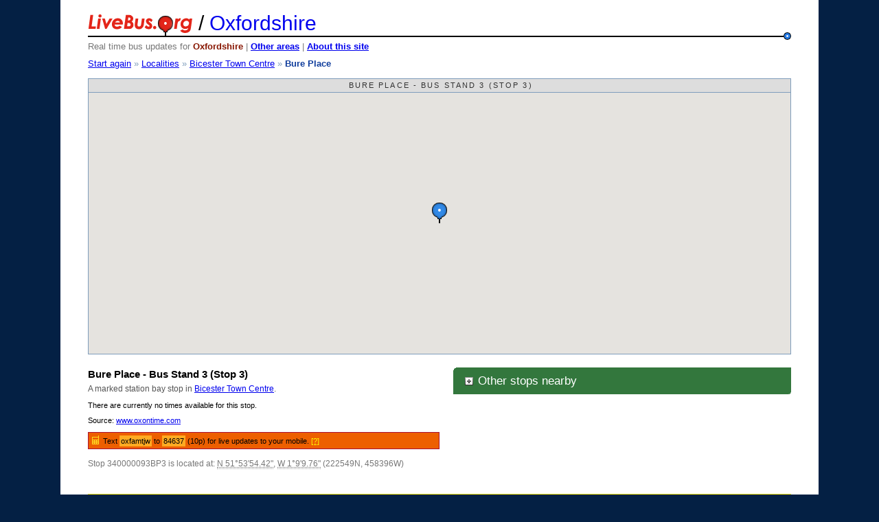

--- FILE ---
content_type: text/html; charset=UTF-8
request_url: http://www.livebus.org/oxfordshire/stops/340000093BP3/
body_size: 1912
content:
<!DOCTYPE HTML>
<html>
    <head>
        <meta http-equiv="Content-Type" content="text/html; charset=utf-8">
        <title>Bure Place - Bus Stand 3 (Stop 3), Bicester Town Centre</title>
        <link rel="stylesheet" href="http://media.livebus.org//style/main.css" type="text/css" media="screen" title="Main Stylesheet" charset="utf-8">
        <script src="http://media.livebus.org//js/lodash-min.js" type="text/javascript" charset="utf-8"></script>
        <script src="http://media.livebus.org//js/jquery-min.js" type="text/javascript" charset="utf-8"></script>
        <script src="http://media.livebus.org//js/common.js" type="text/javascript" charset="utf-8"></script>
        <!--[if IE]><script src="http://media.livebus.org//js/ie.js" type="text/javascript" charset="utf-8"></script><![endif]-->
        <script src="http://media.livebus.org//js/yahoo-connect.js" type="text/javascript" charset="utf-8"></script>
        <script src="http://maps.googleapis.com/maps/api/js?key=AIzaSyBTRtiEKZUUWQL0Tckslt7lqnGzhoQlXa0" type="text/javascript" charset="utf-8"></script>
        <script src="http://media.livebus.org//js/livebus.js" type="text/javascript" charset="utf-8"></script>
    </head>
    <body>
        <div id="container">
            <h1><a href="/"><img src="http://media.livebus.org//images/logo.gif" width="153" height="32" alt="LiveBus.org"></a> / <a href="/oxfordshire/">Oxfordshire</a></h1>
            <p id="strapline">Real time bus updates for <strong>Oxfordshire</strong> | <strong><a href="/">Other areas</a></strong> | <strong><a href="/about/">About this site</a></strong></p>
            <p id="breadcrumb"><a href="/oxfordshire/">Start again</a> &raquo; <a href="/oxfordshire/localities/">Localities</a> &raquo; <a href="/oxfordshire/localities/bicester-town-centre/">Bicester Town Centre</a> &raquo; <strong>Bure Place</strong></p>
            
            <div id="mapColumn">
                <script>

    LIVEBUS.area_url = "/oxfordshire/";

LIVEBUS.title_text = "Bure Place - Bus Stand 3 (Stop 3), Bicester Town Centre";

LIVEBUS.center = new google.maps.LatLng(51.89845, -1.15271);
LIVEBUS.zoom = 17;
document.write(unescape('%3Cdiv id="wallet"%3E%3Ch2 id="mapTitle"%3E' + LIVEBUS.title_text + '%3C/h2%3E%3Cdiv id="map"%3E%3C/div%3E%3C/div%3E'));
                </script>
                
            </div>
            
            <div id="stop">
                <dl class="details">
                    <dt>Bure Place - Bus Stand 3 (Stop 3)</dt>
                    <dd>A marked station bay stop in <a href="/oxfordshire/localities/bicester-town-centre/">Bicester Town Centre</a>.</dd>
                </dl>
                
                <div id="arrivalTimes">
                    <p class="stopMessage"><img src="http://media.livebus.org//images/loading.gif" width="300" height="50" alt="loading..."></p>
                </div>
                <script>
// Load the arrival times
LIVEBUS.loadStopArrivals();
                </script>
                
                <p class="stopSms"><img src="http://media.livebus.org//images/sms.gif" width="10" height="13" alt="">Text <span class="highlight">oxfamtjw</span> to <span class="highlight">84637</span> (10p) for live updates to your mobile. <a href="http://www.oxontime.com" title="Information on the traveline-txt service" target="_blank">[?]</a></p>
                <p class="geo">Stop 340000093BP3 is located at: <abbr class="latitude" title="51.89845">N 51&deg;53'54.42&quot;</abbr>, <abbr class="longitude" title="-1.15271">W 1&deg;9'9.76&quot;</abbr> (222549N, 458396W)</p>
            </div>
            
            <div id="nearby" class="group stop expanded">
                <h2><a href="/oxfordshire/stops/340000093BP3/400m/" class="show"><img src="http://media.livebus.org//images/expand.gif" width="16" height="16" alt="Show">  Other stops nearby</a></h2>
                <ul id="stopList">
                    <li class="odd"><a href="/oxfordshire/stops/340003076OUT/" id="s340003076OUT">Brookside School - School (Outside)</a></li>
                    <li class="even"><a href="/oxfordshire/stops/340000093BP2/" id="s340000093BP2">Bure Place - Bus Stand 2 (Stop 2)</a></li>
                    <li class="odd"><a href="/oxfordshire/stops/340000093BP4/" id="s340000093BP4">Bure Place - Bus Stand 4 (Stop 4)</a></li>
                    <li class="even"><a href="/oxfordshire/stops/340000093BP5/" id="s340000093BP5">Bure Place - Bus Stand 5 (Stop 5)</a></li>
                    <li class="odd"><a href="/oxfordshire/stops/340000093BP/" id="s340000093BP">Bure Place - Bus Stand 1 (Stop 1)</a></li>
                    <li class="even"><a href="/oxfordshire/stops/340000093BPS/" id="s340000093BPS">Bure Place - Set Down Stop (Set Down)</a></li>
                    <li class="odd"><a href="/oxfordshire/stops/340001553OSJ/" id="s340001553OSJ">North Street (Southbound)</a></li>
                    <li class="even"><a href="/oxfordshire/stops/340001797MAG/" id="s340001797MAG">Queens Avenue - Community College (o/s Magistrates Court)</a></li>
                    <li class="odd"><a href="/oxfordshire/stops/340001797QUA/" id="s340001797QUA">Queens Avenue - Community College (opp Police Station)</a></li>
                </ul>
            </div>
            
            <div id="footer">
                <p>This site is <strong>not</strong> affiliated with traveline, any local authorities, bus companies, or the Department for Transport. Location data &copy; Crown Copyright.</p>
                <p>Website &copy; 2006-2026 <a href="http://james.wheare.org/">James Wheare</a> | <a href="/about/">About</a></p>
            </div>
        </div>
<!-- Global site tag (gtag.js) - Google Analytics -->
<script async src="https://www.googletagmanager.com/gtag/js?id=UA-174601-1"></script>
<script>
  window.dataLayer = window.dataLayer || [];
  function gtag(){dataLayer.push(arguments);}
  gtag('js', new Date());

  gtag('config', 'UA-174601-1');
</script>
    </body>
</html>


--- FILE ---
content_type: text/html; charset=UTF-8
request_url: http://www.livebus.org/oxfordshire/stops/340000093BP3/info/
body_size: 187
content:

    
        
            <p class="stopMessage">There are currently no times available for this stop.</p>
        
    
    <p class="stopMessage">Source: <a href="https://oxontime.com/pwi/departureBoard/340000093BP3" target="_blank">www.oxontime.com</a></p>


--- FILE ---
content_type: text/css; charset=utf-8
request_url: http://media.livebus.org//style/main.css
body_size: 2471
content:
/* Main LiveBus.org Stylesheet
   ----------------------------------------
   Filename:    main.css
   Author:      James Wheare
   Date:        2006-09-03
   ---------------------------------------- */

/* Prepare the canvas
   ---------------------------------------- */
* {
    margin:0;
    padding:0;
    border:0;
}

body {
    background:#042044;
    font:normal 83% 'Verdana', sans-serif;
}

div#container {
    margin:0 auto 20px auto;
    padding:20px 3em 1.5em 3em;
    width:80%;
    min-width:700px;
    background:#fff;
}

h2 {
    margin:1.2em 0 0 0;
    font:normal 1.3em 'Helvetica', 'Arial', sans-serif;
}
h3 {
    margin:1.4em 0 0 0;
    font:bold 1.1em 'Helvetica', 'Arial', sans-serif;
}
h4 {
    margin:1.5em 0 0 0;
    font:bold 1em 'Helvetica', 'Arial', sans-serif;
}

p {
    margin:1em 0 1.3em 0;
    line-height:1.3;
}

ul {
    margin:1em 0 1.3em 0;
}
li {
    padding:0.2em 0;
}
ul li {
    list-style-type:none;
    list-style-position:inside;
}
ol li {
    list-style-type:decimal;
    list-style-position:outside;
}

a {
    color:#00e;
}
a:visited {
    color:#143064;
}
a:hover {
    color:#e53324;
}

abbr, acronym, span.abbr {
    cursor:help;
    border-bottom:1px dotted #aaa;
}

span.highlight {
    background:#ff9;
    color:#000;
    padding:0.1em 0.3em;
    margin:0 -0.2em;
}

/* Main heading
   ---------------------------------------- */
h1 {
    margin-right:10px;
    padding-bottom:8px;
    border-bottom:2px solid #000;
    font:normal 30px 'Helvetica', 'Arial', sans-serif;
    line-height:0;
}
h1 a {
    text-decoration:none;
}
h1 img {
    margin-bottom:-8px;
}
p#strapline {
    margin:-7px 0 0 0;
    padding:12px 0 0 0;
    color:#777;
    background:url(../images/header-marker-small.gif) no-repeat 100% 0;
}
p#strapline strong {
    color:#871600;
}
p#breadcrumb {
    margin:0.6em 0 1em 0;
    color:#7f9dbc;
}
p#breadcrumb strong {
    color:#0f3d9c;
}

/* Map container
   ---------------------------------------- */
body.alt div#mapColumn {
    float:left;
    width:53%;
}

div#wallet {
    display:block;
    margin:0 0 1.5em 0;
    border:1px solid #7f9dbc;
}

h2#mapTitle {
    margin:0;
    padding:0.3em 0;
    text-indent:0.3em;
    color:#333;
    background:#ddd;
    font:normal 0.8em 'Verdana', sans-serif;
    text-align:center;
    text-transform:uppercase;
    letter-spacing:0.2em;
    border-bottom:1px solid #7f9dbc;
}
h2#mapTitle a {
    text-decoration:none;
    font-weight:bold;
}

div#map {
    height:380px;
    font-size: 100%;
}

body.alt div#wallet {
    margin:0 0 1em 0;
    border:1px solid #000;
}
body.alt div#map {
    height:600px;
}
body.alt.stop h2#mapTitle {
    color:#1d4524;
    background:#e5ffe3;
    border-color:#33773d;
}
body.alt.route h2#mapTitle {
    color:#0e487d;
    background:#e6eaed;
    border-color:#072776;
}
body.alt.stop div#wallet {
    border-color:#33773d;
}
body.alt.route div#wallet {
    border-color:#072776;
}

button#locator {
    float:right;
    margin-left:0.3em;
    padding:0.5em;
    color:#000;
    background:#ddd;
    font-weight:bold;
    border:1px solid;
    border-color:#aaa #666 #666 #aaa;
}
button#locator.active {
    color:#111;
    background:#ccc;
    border-color:#666 #aaa #aaa #666;
}

/* Grouped content
   ---------------------------------------- */
div.group {
    width:45%;
    float:right;
    margin:0 0 1em 0;
    padding-bottom:15px;
    background:url(../images/rounded-bottom-right.gif) no-repeat bottom right;
}
div.group h2 {
    margin:0 0 0.7em 0;
    padding:0.5em 15px;
    background:url(../images/rounded-top-left.gif) no-repeat top left;
    border-bottom:1px solid #fff;
}
div.group h2 span.highlight {
    margin:0;
    padding:0.2em;
}
div.group h3 {
    margin:1em 15px 0.7em 15px;
}
div.group p {
    margin:0.8em 15px 0.3em 15px;
}
div.group p.subnote {
    color:#333;
    font-size:0.8em;
}
div.group ul {
    margin:0.8em 15px 0.3em 15px;
    padding:0;
}
div.group li {
    padding:0.2em;
}
div.group li.focus {
    background:#eee;
}
div.group ul a {
    text-decoration:none;
}
/* Stop styles */
div.group.stop {
    background-color:#50bb60;
}
div.group.stop h2 {
    color:#e6f7dc;
    background-color:#33773d;
}
div.group.stop h2 a {
    color:#0d3514;
}
div.group.stop h2 a:hover {
    color:#002500;
}
div.group.stop a:link {
    color:#09308f;
}
div.group.stop a:hover {
    color:#d50304;
}
div.group.stop ul a {
    font-weight:bold;
}
div.group.stop li.focus {
    background:#d7ffd2;
}
/* Route styles */
div.group.route {
    color:#222;
    background-color:#96b2cd;
}
div.group.route h2 {
    color:#DEE6FD;
    background-color:#072776;
}
div.group.route h2 a {
    color:#fff;
}
div.group.route li.focus {
    background:#e6eaed;
}

div#route ul.buttons li {
    color:#6f8daf;
    display:inline;
}
div#route ul.buttons img {
    vertical-align:middle;
}

/* Block lists
   ---------------------------------------- */
ol#stopList {
    margin:1em 1em 0 3em;
}
div#stopList ul,
ul#stopList,
ul.mainRoutes {
    margin:1em 1em 0 1em;
}
#stopList li,
ul.mainRoutes li {
    padding:0.4em;
    color:#000;
    border-bottom:1px solid #D6E7D0;
}
ul.mainRoutes li,
.route #stopList li {
    border-bottom:1px solid #D8DDE2;
}
#stopList a,
ul.mainRoutes a {
    text-decoration:none;
}
#stopList li.odd {
    background:#D7FFD2;
}
ul.mainRoutes li.odd,
.route #stopList li.odd {
    background:#ECF1F7;
}
#stopList li.even {
    background:#E5FFE3;
}
ul.mainRoutes li.even,
.route #stopList li.even {
    background:#E6EAED;
}
#stopList li.primary,
.route #stopList li.primary {
    background:#2378e2;
    border-bottom:1px solid #2378e2;
}
#stopList li.primary a {
    color:#fff;
}
#stopList li.focus {
    background:#1D4524;
    border-bottom:1px solid #1D4524;
}
.route #stopList li.focus {
    background:#0E487D;
    border-bottom:1px solid #0E487D;
}
#stopList li.focus a {
    color:#fff;
}
#stopList li.focus span {
    color:#bEc6dD;
}

/* Front page
   ---------------------------------------- */
p#instructions {
    margin:0.8em 0 1em 0;
    padding:0.6em 0.7em;
    background:#ffe433;
    color:#871600;
    border:1px solid #fb2;
    font:normal 1.2em 'Helvetica', 'Arial', sans-serif;
    line-height:1.7;
}
p#instructions img.marker {
    vertical-align:middle;
}
p#instructions strong {
    color:#000;
}

div#about {
    color:#666;
}


/* Search
   ---------------------------------------- */

form#stopSearch {
    margin:0.3em 15px;
}
form#stopSearch input {
    padding:0.2em;
    border:1px solid #33773d;
}
form#stopSearch input#stopSearchInput {
    margin-right:0.5em;
}
form#stopSearch p {
    margin:1em 0;
}

ul.bull li {
    list-style-type:square;
}

/* Route list
   ---------------------------------------- */

h2#mainRoute {
    margin:0 0 1em 0;
    padding:0.5em;
    color:#dee6fd;
    background:#072776;
}
h2#mainRoute span {
    font-size:0.9em;
}
div#routeLists {
    float:right;
    width:45%;
    margin:0 0 1em 0;
}
div#routeLists h3 {
    margin:0 0 1em 0;
}
dl.routeList {
    margin:0 0 1em 0;
}
dl.routeList dt {
    padding:0.5em;
    color:#fff;
    background:#30587d;
    font-weight:normal;
}
dl.routeList dt.focus {
    background:#0e487d;
}
dl.routeList dt a {
    color:#bec6dd;
}
dl.routeList dd {
    padding:0.5em;
    color:#333;
    background-color:#96b2cd;
}

/* Stop detail
   ---------------------------------------- */
div#stop {
    float:left;
    width:50%;
    padding-bottom:1.5em;
}
dl.details {
    margin-bottom:0.8em;
}
dl.details dt {
    font:bold 1.1em 'Helvetica', 'Arial', sans-serif;
    line-height:1.4;
}
dl.details dt span {
    font-weight:normal;
    font-size:0.9em;
}
dl.details dd {
    margin-top:0.3em;
    font-size:0.9em;
    color:#555;
}

table.stopTimes {
    width:100%;
    margin: 0;
    padding: 0;
    border: 0;
}
div.stopInfo table.stopTimes th,
div.stopInfo table.stopTimes td {
    font-size: 12px;
    line-height: 18px;
}
div#stop table.stopTimes th,
div#stop table.stopTimes td {
    font-size: 14px;
    line-height: 20px;
}
table.stopTimes th {
    color:#444;
    text-align:left;
    border-bottom:1px solid #555;
    margin: 0;
    padding: 0;
    border: 0;
}
table.stopTimes td {
    margin: 0;
    padding: 0;
    border: 0;
}
table.stopTimes td span.routeNumber {
    color:#000;
    font-weight:bold;
}
div.stopInfo table.stopTimes span.routeNumber {
    font-size: 13px;
}
div#stop table.stopTimes span.routeNumber {
    font-size: 15px;
}

p.stopMessage {
    font-size:0.8em;
    line-height:1.2;
    margin: 1em 0 0 0;
    padding: 0;
    border: 0;
}
div.stopInfo p.stopMessage {
    font-size: 11px;
    line-height: 15px;
    margin: 7px 0 0 0;
}

p.stopSms {
    padding:0.4em 0.5em;
    background:#ed5f00;
    color:#000;
    border:1px solid #a13;
    font-size:0.8em;
    line-height:1.4;
}
p.stopSms img {
    margin:0 0.5em -1px 0;
}
p.stopSms a {
    color:#ff0;
}
p.stopSms a:hover {
    color:#ff7;
}
p.stopSms span.highlight {
    background:#fa2;
    margin:0;
    padding:0.2em;
}

p.geo {
    color:#777;
    font-size:0.9em;
}

div#stopRoutes {
    float:none;
    width:auto;
    margin-left:52%;
}
div#stopRoutes li {
    color:#333;
}
div#stopRoutes li span.routeNumber {
    color:#000;
    font-size:1.1em;
    font-weight:bold;
}
div#stopRoutes a:link {
    color:#09308f;
}
div#stopRoutes a:hover {
    color:#e53324;
}

div#nearby {
    float:none;
    width:auto;
    margin-left:52%;
}
div#nearby h2 a {
    text-decoration:none;
    color:#fff;
}
div#nearby h2 img {
    margin:0 0 -3px 0;
}
div#nearby.collapsed {
    padding:0;
    background:#33773D url(../images/rounded-bottom-right.gif) no-repeat bottom right;
}
div#nearby.collapsed h2 {
    margin:0;
    border:0;
    background-color:transparent;
}
div#nearby.collapsed ul#stopList {
    display:none;
}

/* Stop info window
   ---------------------------------------- */
div.stopInfo {
    width:300px;
    height: 207px;
}
div.stopInfo h3 {
    margin:0 0 7px 0;
    padding: 0;
    font-size: 13px
}
div.stopInfo h3 span {
    font-weight:normal;
    font-size: 12px;
}

/* Footer
   ---------------------------------------- */
div#footer {
    clear:both;
    padding:1.2em 1.5em;
    background:#F8FF9A;
    border:1px solid #fe1;
}
div#footer p {
    margin:0;
    padding:0.1em 0;
    font-size:0.9em;
    line-height:1.4;
}

--- FILE ---
content_type: application/javascript; charset=utf-8
request_url: http://media.livebus.org//js/common.js
body_size: 641
content:
var COMMON = {
    getCurrentTime: function () {
        // Store the current time in HH:MM format
        var date = new Date();
        var meridiem;
        var currentHour = date.getHours();
        if (currentHour < 12) {
            meridiem = "am";
        } else {
            meridiem = "pm";
        }
        if (currentHour === 0) {
            currentHour = 12;
        }
        if (currentHour > 12) {
            currentHour = currentHour - 12;
        }
        var currentMin = date.getMinutes() + "";
        if (currentMin.length == 1) {
            currentMin = "0" + currentMin;
        }
        var currentTime = currentHour + ":" + currentMin + meridiem;
        return currentTime;
    },
    
    template: function (tmpl, ns, scope) {
        // Javascript templating
        // http://amix.dk/blog/viewEntry/?id=163
        scope = scope || window;
        var fn = function(w, g) {
            g = g.split("|");
            var cnt = ns[g[0]];
            for (var i = 1; i < g.length; i++) {
                cnt = scope[g[i]](cnt);
            }
            if (cnt === 0 || cnt === -1) {
                cnt += '';
            }
            return cnt || w;
        };
        return tmpl.replace(/%\(([A-Za-z0-9_|.]*)\)/g, fn);
    },
    
    addEvent: function (elm, evType, fn, useCapture) {
        // Cross-browser event handling.
        if (elm.addEventListener) {
            elm.addEventListener(evType, fn, useCapture);
            return true;
        } else if (elm.attachEvent) {
            var r = elm.attachEvent("on" + evType, fn);
            return r;
        } else {
            elm["on" + evType] = fn;
        }
    }
};
